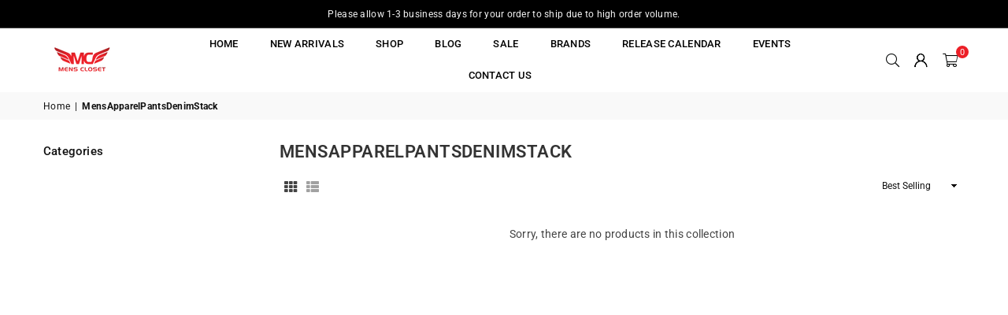

--- FILE ---
content_type: text/html; charset=utf-8
request_url: https://mensclosetclothing.com/collections/undefined/?section_id=cart-template
body_size: 2703
content:
<div id="shopify-section-cart-template" class="shopify-section"><style>
.cart table, .currencymsg { margin-bottom:25px; }
.cart th, .cart td { border:0; text-align:center; }
.cart th { background:#f5f5f5; text-transform:uppercase; padding:10px 15px; }
.cart td { padding:20px 10px;}

.cart .removeMb { display:block;}
.cart__image-wrapper { width:110px; position:relative; padding-left:0 !important;}
.cart__meta-text { padding:5px 0; font-size:12px; font-style:italic; }
.cart .qtyField { width:100px; margin:0 auto 10px; justify-content: space-around; }

.cart__footer { justify-content:flex-end; flex-wrap:wrap; }
.cart__footer .gitem { float:none; flex:1; display:flex; margin-bottom:20px; }
.cart .bdr-box { width:100%; border:0; padding:25px; background:#f5f5f5; }
.cart textarea { resize:none; width:100%; min-height:100px; }
.cart-options-ttl { text-transform:uppercase; font-size:13px; margin-bottom:12px; font-weight:600; }
.cartSummery, .shipCalc { max-width:33.33%; }
.cart_total { margin-bottom:10px; font-size:14px; text-align:left; font-weight:600; padding:0 0 10px; text-transform:uppercase; justify-content:space-between; }
.totalSave { text-align:left; font-style:italic; padding:0 0 10px; justify-content:space-between; }
.bdr-box .additional-checkout-button, .bdr-box .checkout { width:100% !important; margin:0 0 10px !important; }
#shipping-calculator .field * { width:100%; }
#shipping-rates-feedback { padding:10px; text-align:center; border:2px solid #111; letter-spacing:normal; }

.cart__note+.mt20 { margin-top:0 !important; }
  
.is-empty .cartData,
.empty-page-content { display:none; }
.is-empty .empty-page-content { display:block; }
  
.cart.style1 #shipping-calculator .btn { margin:0; }
.cart.style2 #shipping-calculator { margin-bottom:20px; }

@media only screen and (max-width:766px) {
    .cart__footer { flex-direction:column; }
    .cart__footer .gitem { width:100%; max-width:100%; }
    .shipCalc { order:1; }
    .cart .bdr-box { padding:15px; }

    .cart__image-wrapper { width:70px; padding:10px 0; }
    .cart__update-wrapper { padding-left:0;padding-right:0; width:80px; }
}

</style><span id="cartItems" class="hide">0</span>







<div class="bredcrumbWrap"><nav class="page-width breadcrumbs" role="navigation" aria-label="breadcrumbs"><a href="/" title="Back to the home page">Home</a><span aria-hidden="true">|</span><span>404 Not Found</span></nav></div><script type="application/ld+json">{"@context": "https://schema.org","@type": "BreadcrumbList","itemListElement": [{"@type": "ListItem","position": 1,"item": {"@id": "/","name": "Home"}},{"@type": "ListItem","position": 2,"item": {"@id": "","name": ""}}]}</script><div class="page-width" data-section-id="cart-template" data-section-type="cart-template">
    <cart-items class="db cart style1 is-empty">
          <h1 class="page-title dn">YOUR CART</h1>
            
            

                
<form action="/cart" class="cart__contents critical-hidden" method="post" id="cart">
        <div class="cart__items" id="main-cart-items" data-id="cart-template">
            <div class="js-contents"></div>
        </div>
        <p class="v-hidden" id="cart-live-region-text" aria-live="polite" role="status"></p>
        <p class="v-hidden" id="shopping-cart-line-item-status" aria-live="polite" aria-hidden="true" role="status">Loading...</p>    
    </form>
    

                <footer class="grid flex cart__footer cartData">                
                  <div class="gitem"> <div class="bdr-box">
    
        <cart-note class="db cart__note">
            <label class="cart-options-ttl" for="Cart-note">Special instructions for seller</label>
            <textarea class="text-area mb30 w_100" name="note" form="cart" id="Cart-note" placeholder="Special instructions for seller"></textarea>
        </cart-note>
    
 


    
        <coupon-code class="db field">
            <p class="cart-options-ttl" style="line-height:1.2;">Add A Coupon</p>
            <label for="coupon-code">Coupon code will work on checkout page</label>
            <div class="fl">
                <input autocomplete="off" type="text" name="discount" placeholder="" id="coupon-code" class="fl1 mb0 input w_100" form="cart">
                <button type="button" class="btn saveBtn  hide" data-update-coupon>Save</button>
            </div>
        </coupon-code>
    
</div></div>               
                  
                    <div class="gitem shipCalc">
                      <div class="bdr-box"><div id="shipping-calculator">
  <p class="cart-options-ttl">Get shipping estimates</p>
  <div class="field">
    <label for="address_country">Country</label>
    <div><select id="address_country" name="address[country]" data-default="United States"><option value="United States" data-provinces="[[&quot;Alabama&quot;,&quot;Alabama&quot;],[&quot;Alaska&quot;,&quot;Alaska&quot;],[&quot;American Samoa&quot;,&quot;American Samoa&quot;],[&quot;Arizona&quot;,&quot;Arizona&quot;],[&quot;Arkansas&quot;,&quot;Arkansas&quot;],[&quot;Armed Forces Americas&quot;,&quot;Armed Forces Americas&quot;],[&quot;Armed Forces Europe&quot;,&quot;Armed Forces Europe&quot;],[&quot;Armed Forces Pacific&quot;,&quot;Armed Forces Pacific&quot;],[&quot;California&quot;,&quot;California&quot;],[&quot;Colorado&quot;,&quot;Colorado&quot;],[&quot;Connecticut&quot;,&quot;Connecticut&quot;],[&quot;Delaware&quot;,&quot;Delaware&quot;],[&quot;District of Columbia&quot;,&quot;Washington DC&quot;],[&quot;Federated States of Micronesia&quot;,&quot;Micronesia&quot;],[&quot;Florida&quot;,&quot;Florida&quot;],[&quot;Georgia&quot;,&quot;Georgia&quot;],[&quot;Guam&quot;,&quot;Guam&quot;],[&quot;Hawaii&quot;,&quot;Hawaii&quot;],[&quot;Idaho&quot;,&quot;Idaho&quot;],[&quot;Illinois&quot;,&quot;Illinois&quot;],[&quot;Indiana&quot;,&quot;Indiana&quot;],[&quot;Iowa&quot;,&quot;Iowa&quot;],[&quot;Kansas&quot;,&quot;Kansas&quot;],[&quot;Kentucky&quot;,&quot;Kentucky&quot;],[&quot;Louisiana&quot;,&quot;Louisiana&quot;],[&quot;Maine&quot;,&quot;Maine&quot;],[&quot;Marshall Islands&quot;,&quot;Marshall Islands&quot;],[&quot;Maryland&quot;,&quot;Maryland&quot;],[&quot;Massachusetts&quot;,&quot;Massachusetts&quot;],[&quot;Michigan&quot;,&quot;Michigan&quot;],[&quot;Minnesota&quot;,&quot;Minnesota&quot;],[&quot;Mississippi&quot;,&quot;Mississippi&quot;],[&quot;Missouri&quot;,&quot;Missouri&quot;],[&quot;Montana&quot;,&quot;Montana&quot;],[&quot;Nebraska&quot;,&quot;Nebraska&quot;],[&quot;Nevada&quot;,&quot;Nevada&quot;],[&quot;New Hampshire&quot;,&quot;New Hampshire&quot;],[&quot;New Jersey&quot;,&quot;New Jersey&quot;],[&quot;New Mexico&quot;,&quot;New Mexico&quot;],[&quot;New York&quot;,&quot;New York&quot;],[&quot;North Carolina&quot;,&quot;North Carolina&quot;],[&quot;North Dakota&quot;,&quot;North Dakota&quot;],[&quot;Northern Mariana Islands&quot;,&quot;Northern Mariana Islands&quot;],[&quot;Ohio&quot;,&quot;Ohio&quot;],[&quot;Oklahoma&quot;,&quot;Oklahoma&quot;],[&quot;Oregon&quot;,&quot;Oregon&quot;],[&quot;Palau&quot;,&quot;Palau&quot;],[&quot;Pennsylvania&quot;,&quot;Pennsylvania&quot;],[&quot;Puerto Rico&quot;,&quot;Puerto Rico&quot;],[&quot;Rhode Island&quot;,&quot;Rhode Island&quot;],[&quot;South Carolina&quot;,&quot;South Carolina&quot;],[&quot;South Dakota&quot;,&quot;South Dakota&quot;],[&quot;Tennessee&quot;,&quot;Tennessee&quot;],[&quot;Texas&quot;,&quot;Texas&quot;],[&quot;Utah&quot;,&quot;Utah&quot;],[&quot;Vermont&quot;,&quot;Vermont&quot;],[&quot;Virgin Islands&quot;,&quot;U.S. Virgin Islands&quot;],[&quot;Virginia&quot;,&quot;Virginia&quot;],[&quot;Washington&quot;,&quot;Washington&quot;],[&quot;West Virginia&quot;,&quot;West Virginia&quot;],[&quot;Wisconsin&quot;,&quot;Wisconsin&quot;],[&quot;Wyoming&quot;,&quot;Wyoming&quot;]]">United States</option></select></div>
  </div>
  <div class="field" id="address_province_container" style="display:none;">
    <label for="address_province" id="address_province_label">Province</label>
    <div><select id="address_province" name="address[province]" data-default=""></select></div>
  </div>  
  <div class="field">
    <label for="address_zip">Postal/Zip Code</label>
    <div><input type="text" id="address_zip" name="address[zip]" /></div>
  </div>
  <div class="field tc"><input type="button" class="btn btn-md btn get-rates" value="Calculate shipping" /></div>
  <div id="wrapper-response"></div>
</div>

<script id="shipping-calculator-response-template" type="text/template">
  
  <p id="shipping-rates-feedback" {{#if success}} class="success" {{else}} class="error" {{/if}}>
  {{#if success}}
    {{#if rates}}
      {{#rates}}
        {{#if @first}}
            Rates start at {{{price}}}.
        {{/if}}
      {{/rates}}
    {{else}}
      We do not ship to this destination
    {{/if}}    
  {{else}}
    {{ errorFeedback }}
  {{/if}}
  </p>
  
</script>

<!--[if lte IE 8]>
<style> #shipping-calculator { display: none; } </style>
<![endif]-->
</div>
                    </div>
                  
                  <div class="gitem cartSummery" id="main-cart-footer" data-id="cart-template"><div class="bdr-box">
<div class="cartTotal">
  
</div>
</div></div>
                </footer>
      
            

          <div class="empty-page-content tc">
            <h4>You don&#39;t have any items in your cart.</h4>
            <a href="/" class="btn btn--has-icon-after"> Continue shopping <i class="at at-angle-right-r" aria-hidden="true"></i></a>
            <div class="freeShipMsg hide"><i class="at at-truck-l"></i> <b>Congratulations! </b>You've received <b>FREE Shipping</b></div>
          </div>
    </cart-items>
</div>
<p>&nbsp;</p>


<script src="//cdnjs.cloudflare.com/ajax/libs/handlebars.js/4.0.10/handlebars.min.js"></script>
<script src="/services/javascripts/countries.js"></script>
<script src="//mensclosetclothing.com/cdn/shopifycloud/storefront/assets/themes_support/shopify_common-5f594365.js"></script>
<script src="//mensclosetclothing.com/cdn/shop/t/4/assets/shipping-calculator.js?v=125029853283403913351684040700" defer></script>

<script>
window.addEventListener('load', function() {
    	Shopify.Cart.ShippingCalculator.show({
          submitButton: "Calculate shipping",
          submitButtonDisabled: "Calculating...",
          customerIsLoggedIn: false,
          moneyFormat: theme.strings.moneyFormat
      });
  	
});
</script>

 </div>